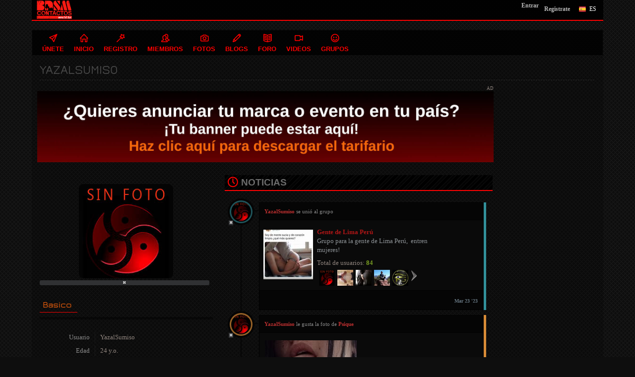

--- FILE ---
content_type: text/html; charset=UTF-8
request_url: https://fet.fun/user/YazalSumiso
body_size: 12148
content:


<!DOCTYPE html PUBLIC "-//W3C//DTD XHTML 1.0 Transitional//EN" "http://www.w3.org/TR/xhtml1/DTD/xhtml1-transitional.dtd">
<html xmlns="http://www.w3.org/1999/xhtml" lang="es-ES" dir="ltr">
<head>
<meta name="viewport" content="width=device-width, initial-scale=1, maximum-scale=1, user-scalable=0">
<title>BDSM Perú Contactos Bondage Spanking y Fetichistas - YazalSumiso</title>
<meta name="description" content="Conoce Fetichistas en Lima para practicar Bondage BDSM Spanking, Dominación y Sumisión en Perú - Swingers Trans, Gay.  CHAT BDSM con YazalSumiso Gr..." />
<meta name="keywords" content="bondage, dominación, sumisión, bdsm, mistresses, dominatrix, domina, spank, Bondage y Disciplina, Dominación y Sumisión, Sadismo y Masoquismo Amas, Amos, Sado &amp;amp; BDSM" />
<meta name="og:type" content="website" />
<meta name="og:site_name" content="Contactos BDSM - Libre Comunidad Bondage, Dominación, Fetiche, Spanking" />
<meta name="og:title" content="BDSM Perú Contactos Bondage Spanking y Fetichistas - YazalSumiso" />
<meta name="og:description" content="Conoce Fetichistas en Lima para practicar Bondage BDSM Spanking, Dominación y Sumisión en Perú - Swingers Trans, Gay.  CHAT BDSM con YazalSumiso Gr..." />
<meta name="og:image" content="https://fet.fun/ow_userfiles/plugins/base/meta_social_logo.jpg" />
<meta name="twitter:title" content="BDSM Perú Contactos Bondage Spanking y Fetichistas - YazalSumiso" />
<meta name="twitter:description" content="Conoce Fetichistas en Lima para practicar Bondage BDSM Spanking, Dominación y Sumisión en Perú - Swingers Trans, Gay.  CHAT BDSM con YazalSumiso Gr..." />
<meta name="twitter:image" content="https://fet.fun/ow_userfiles/plugins/base/meta_social_logo.jpg" />
<meta http-equiv="Content-type" content="text/html; charset=UTF-8" />
<meta http-equiv="Content-language" content="es-ES" />
<link rel="stylesheet" type="text/css" href="https://fet.fun/ow_static/plugins/base/css/ow.css?ZAz1QoHU" media="all" />
<link rel="stylesheet" type="text/css" href="https://fet.fun/ow_static/themes/extra/base.css?ZAz1QoHU" media="all" />
<link rel="stylesheet" type="text/css" href="https://fet.fun/ow_static/plugins/photo/css/photo_floatbox.css" media="all" />
<link rel="stylesheet" type="text/css" href="https://fet.fun/ow_userfiles/themes/extra59d4b664cae9a.css" media="all" />
<style media="all">

    #place_components .component {
        float: left;
    }

    .view_component div{
       overflow: hidden;
    }

 
    .ow_avatar_console .ow_avatar_label {
        bottom: 5px;
        right: 5px;
        -moz-border-radius: 3px;
        -webkit-border-radius: 3px;
    }
    #avatar_console_image {
        background-repeat: no-repeat;
        background-position: center center;
        position:relative;
        width: 100%;
    }
 


.ow_about_me_widget {
    padding: 5px 4px 10px;
    overflow: hidden;
}


 

.ow_box_toolbar span{
display:inline-block;
}

 
    .ow_newsfeed_line
    {
        display: block;
    }
 

    ul.ow_newsfeed {
        padding: 5px 0px 0px 5px;
    }

    .ow_newsfeed_avatar {
        height: 45px;
        width: 45px;
        margin-right: -45px;
        float: left;
    }

    .ow_newsfeed_avatar img {
        height: 45px;
        width: 45px;
    }

    .ow_newsfeed_body {
        margin-left: 45px;
        padding-left: 10px;
    }

    .ow_newsfeed .ow_newsfeed_item {
       list-style-image: none;
        position: relative;
    }

    .ow_newsfeed_toolbar {
        float: none;
    }

    .ow_newsfeed .ow_comments_list {
        margin-bottom: 0px;
    }

    .ow_newsfeed_remove {
        position: absolute;
        top: 5px;
        right: 0px;
        display: none;
    }

    .ow_newsfeed_body:hover .ow_newsfeed_remove {
        display: block;
    }

    .ow_newsfeed_delimiter {
        border-bottom-width: 1px;
        height: 1px;
        margin-bottom: 7px;
    }

    .ow_newsfeed_doublesided_stdmargin {
        margin: 14px 0px;
    }

    .ow_newsfeed_likes {
        margin-bottom: 3px;
    }

    .ow_newsfeed_tooltip .tail {
        padding-left: 25px;
    }

    .ow_newsfeed_placeholder {
        height: 30px;
        background-position: center 5px;
    }

    .ow_newsfeed_view_more_c {
        text-align: center;
    }

    .ow_newsfeed_string {
    	max-width: 600px;
    }

    .ow_newsfeed_item_content {
        min-width: 50px;
    }

    .ow_newsfeed_item_picture + .ow_newsfeed_item_content {
        float: left;
        width: 69%;
        max-width: 440px;
    }

    .ow_newsfeed_features {
        max-width: 450px;
        overflow: hidden;
        min-height: 62px;
    }

    .ow_newsfeed_feedback_counter {
        padding: 2px 5px;
    }

    .ow_newsfeed_activity_content {
        border-top-style: dashed;
        border-top-width: 1px;
        padding-top: 3px;
    }

    .ow_newsfeed_comments .ow_add_comments_form
    {
        margin-bottom: 0px;
    }
 .video_feed_loading > iframe {width: 100%;} 

html div.ow_console_list_wrapper
{
    min-height: 0px;
    max-height: 257px;
}

 
.ow_ads_label{
    font-size: 9px;
    line-height:9px;
}
</style><link rel="shortcut icon" type="image/x-icon" href="https://fet.fun/ow_userfiles/plugins/base/favicon.ico" />
<script type="12badd2b4ecb23ec76e70f98-text/javascript" src="https://fet.fun/ow_static/plugins/base/js/jquery.min.js"></script>
<script type="12badd2b4ecb23ec76e70f98-text/javascript" src="https://fet.fun/ow_static/plugins/base/js/jquery-migrate.min.js"></script>
<script type="12badd2b4ecb23ec76e70f98-text/javascript">
  (function(i,s,o,g,r,a,m){i['GoogleAnalyticsObject']=r;i[r]=i[r]||function(){
  (i[r].q=i[r].q||[]).push(arguments)},i[r].l=1*new Date();a=s.createElement(o),
  m=s.getElementsByTagName(o)[0];a.async=1;a.src=g;m.parentNode.insertBefore(a,m)
  })(window,document,'script','https://www.google-analytics.com/analytics.js','ga');

  ga('create', 'UA-60336560-1', 'auto');
  ga('send', 'pageview');

</script>
<meta name="google-site-verification" content="zzTxjJRGMqGxG4VcX38GwJsGMbvhb9c-xlXP3HGKsVY" />

<meta name="6a97888e-site-verification" content="2a189f984ab3096ba774b57d2536afd1">
</head>
<!--[if IE 8]><body class="ow ie8 extra base_profile_page"><![endif]-->
<!--[if !IE 8]><!--><body class="ow extra base_profile_page"><!--<![endif]-->
<div class="ow_page_wrap">
	<div class="ow_menu_fullpage">
		<div class="ow_menu_fullpage_wrap"><ul class="ow_main_menu clearfix">
<li class="indexlogin_sign_in"><a href="https://fet.fun/sign-in"><span>Únete</span></a></li><li class="base_main_menu_index"><a href="https://fet.fun/index"><span>Inicio</span></a></li><li class="base_base_join_menu_item"><a href="https://fet.fun/join"><span>Registro</span></a></li><li class="base_users_main_menu_item"><a href="https://fet.fun/users"><span>Miembros</span></a></li><li class="photo_photo"><a href="https://fet.fun/photo/viewlist/latest"><span>Fotos</span></a></li><li class="blogs_main_menu_item"><a href="https://fet.fun/blogs"><span>Blogs</span></a></li><li class="forum_forum"><a href="https://fet.fun/forum"><span>Foro</span></a></li><li class="video_video"><a href="https://fet.fun/video"><span>Videos</span></a></li><li class="groups_main_menu_list"><a href="https://fet.fun/groups"><span>Grupos</span></a></li></ul></div>
	</div>

	<div class="ow_site_panel clearfix">
	<div class="ow_logo_wrap">
     
              <a href="https://fet.fun/" class="ow_logo_img"></a></div>
			<div class="ow_nav_btn"></div>
			<div class="ow_console_right">
				

<div class="ow_console clearfix">
    <div class="ow_console_body clearfix">
        <div class="ow_console_items_wrap">
                            <div id="console_item_697eb3e83417e" class="ow_console_item " >
    <div style="display:none"><div id="base_cmp_floatbox_ajax_signin"><div class="ow_sign_in_wrap">
<h2>Contactos BDSM - Libre Comunidad Bondage, Dominación, Fetiche, Spanking</h2>
<form id="form_482xumo5" method="post" action="https://fet.fun/base/user/ajax-sign-in/" name="sign-in">
<input name="form_name" id="input_4ron39eh" type="hidden" value="sign-in" />
<input name="csrf_token" id="input_ixaqy5oz" type="hidden" value="MTc2OTkxMTI3MlVzaWwxRDNKeW1BbEVwMkdPQjJ4T2xlU2VqNGtpcDN3" />

     <div class="clearfix">
        <div class="ow_sign_in">
            <div class="ow_box_cap">
	<div class="ow_box_cap_right">
		<div class="ow_box_cap_body">
			<h3 class="ow_ic_file">Por favor identificate</h3>
		</div>
	</div>
</div>
<div class="ow_box ow_break_word">


                <div class="ow_user_name">
                    <input name="identity" id="input_3qirej4j" type="text" placeholder="Usuario/Email" />
                </div>
                <div class="ow_password">
                    <input name="password" id="input_1g3were9" type="password" placeholder="Contraseña" />
                </div>
                <div class="ow_form_options clearfix">
                    <div class="ow_right">
                        
<span class="ow_button"><span class=" ow_positive"><input type="submit"  value="Entrar" id="input_3dani63w" class="ow_positive"name="submit"   /></span></span>
                    </div>
                    <p class="ow_remember_me"><input name="remember" id="input_1zige92n" type="checkbox" checked="checked" /><label for="input_1zige92n">Recuerdame</label></p>
                    <p class="ow_forgot_pass"><a href="https://fet.fun/forgot-password">Olvide la Contraseña</a></p>
                </div>
            
	<div class="ow_box_bottom_left"></div>
	<div class="ow_box_bottom_right"></div>
	<div class="ow_box_bottom_body"></div>
	<div class="ow_box_bottom_shadow"></div>
</div>
            <div class="ow_connect_buttons">
                
            </div>
        </div>
        <div class="ow_sign_up">
            <p>Registrate en nuestra comunidad es gratis</p>
            <hr>
            <p> <a href="https://fet.fun/join">Únete</a></p>
        </div>
     </div>

</form>
</div></div></div><span class="ow_signin_label">Entrar</span>
    </div>
                            <div id="console_item_697eb3e834241" class="ow_console_item ow_console_button" >
    <a href="https://fet.fun/join" class="ow_console_item_link" onclick="if (!window.__cfRLUnblockHandlers) return false; " data-cf-modified-12badd2b4ecb23ec76e70f98-="">Registrate</a>
    </div>
                            <div id="console_item_697eb3e834323" class="ow_console_item ow_console_dropdown ow_console_dropdown_hover" >
    <div class="ow_console_lang_item">
    <span class="ow_console_lang_es">es</span>
</div>

            <div id="console_item_697eb3e834323_content" class="OW_ConsoleItemContent" style="display: none;">

            
<div class="ow_tooltip  console_tooltip ow_tooltip_top_right">
    <div class="ow_tooltip_tail">
        <span></span>
    </div>
    <div class="ow_tooltip_body">
        
                <ul class="ow_console_lang">
            <li class="ow_console_lang_item" onclick="if (!window.__cfRLUnblockHandlers) return false; location.href='https://fet.fun/user/YazalSumiso?language_id=2';" data-cf-modified-12badd2b4ecb23ec76e70f98-=""><span class="ow_console_lang_es">es</span></li>
            <li class="ow_console_lang_item" onclick="if (!window.__cfRLUnblockHandlers) return false; location.href='https://fet.fun/user/YazalSumiso?language_id=1';" data-cf-modified-12badd2b4ecb23ec76e70f98-=""><span class="ow_console_lang_en">en</span></li>
    </ul>
            
    </div>
</div>

        </div>
    </div>
                    </div>
    </div>
</div>
			</div>
			<div ></div>
	</div>


	<div class="ow_page_padding">
		<div class="ow_page_container">
			<div class="ow_canvas">
				<div class="ow_page ow_bg_color clearfix">
					<div class="ow_header">
         <ul class="cb-slideshow">
            <li><span>Image 01</span><div><h3>¡Descubre sensaciones completamente diferentes!</h3></div></li>
            <li><span>Image 02</span><div><h3>¡Atrévete a cumplir tus fantasías más perversas!</h3></div></li>
            <li><span>Image 03</span><div><h3>¡Encuentra a un amante que logre complacer tus deseos!</h3></div></li>
            <li><span>Image 04</span><div><h3>¡Conoce los fetiches más secretos de las personas!</h3></div></li>
            <li><span>Image 05</span><div><h3>¡Entra a un mundo lleno de erotismo y sensualidad!</h3></div></li>
            <li><span>Image 06</span><div><h3>¡El camino al placer sólo depende de ti!</h3></div></li>
        </ul>
	</div>
				<div class="ow_menu_wrap"><div class="ow_responsive_menu ow_left" id="rm-697eb3e835249">
    <ul class="ow_main_menu clearfix" data-el="list"><li class="indexlogin_sign_in" data-el="item"> <a href="https://fet.fun/sign-in"> <span>Únete</span> </a> </li><li class="base_main_menu_index" data-el="item"> <a href="https://fet.fun/index"> <span>Inicio</span> </a> </li><li class="base_base_join_menu_item" data-el="item"> <a href="https://fet.fun/join"> <span>Registro</span> </a> </li><li class="base_users_main_menu_item" data-el="item"> <a href="https://fet.fun/users"> <span>Miembros</span> </a> </li><li class="photo_photo" data-el="item"> <a href="https://fet.fun/photo/viewlist/latest"> <span>Fotos</span> </a> </li><li class="blogs_main_menu_item" data-el="item"> <a href="https://fet.fun/blogs"> <span>Blogs</span> </a> </li><li class="forum_forum" data-el="item"> <a href="https://fet.fun/forum"> <span>Foro</span> </a> </li><li class="video_video" data-el="item"> <a href="https://fet.fun/video"> <span>Videos</span> </a> </li><li class="groups_main_menu_list" data-el="item"> <a href="https://fet.fun/groups"> <span>Grupos</span> </a> </li></ul>
    <div class="ow_menu_more_wrap ow_cursor_pointer">
        <div class="ow_menu_more">
            <div class="ow_menu_more_cont">
                <ul class="ow_menu_more_list" data-el="more-list">

                </ul>
            </div>
        </div>
    </div>
</div>
</div>
					<h1 class="ow_stdmargin ow_ic_user">YazalSumiso</h1>
	<div class="ow_content_wrap">
				<div class="ow_content">
					
<div class="ow_automargin ow_std_margin ow_txtright">
    <span class="ow_ads_label">AD</span>
    <div class="ow_txtcenter"><div class="ow_ads_cont"><a href="https://fet.fun/mexico/Oferta-Publicitaria-Fet.Fun.pdf" target="_blank">
  <img src="https://fet.fun/mexico/publicidad-anuncios-bdsm-1920.jpg" alt="Publicidad BDSM" style="display:block; width:100%; margin:auto; border:0;">
</a></div></div>
</div>

						
	






<div class="ow_stdmargin" id="place_sections">

    <div class="clearfix">

        <div class="place_section top_section">

            
        </div>

        <div class="clearfix" style="overflow: hidden;">

            <div class="ow_left place_section left_section ow_narrow">

                                                            <div class="ow_dnd_widget profile-BASE_CMP_UserAvatarWidget">

    <div class="ow_box_empty ow_stdmargin clearfix profile-BASE_CMP_UserAvatarWidget ow_no_cap ow_break_word">


        



<div class="ow_avatar_console ow_center" id="avatar-console">
    <div id="avatar_console_image" style="height: 190px; background-image: url(https://fet.fun/ow_userfiles/plugins/base/avatars/default_avatar_big_5afa8dece5e59.jpg);">
        
        <div class="ow_avatar_pending_approval" style="display:none;position: absolute; top: 0; right: 0; left: 0; bottom: 0; background-color: rgba(0,0,0,0.6); color: #fff; padding: 8px;"></div>

                
                
        <span class="ow_avatar_label " style="background-color: rgb(48, 49, 51)">H</span>    </div>
    <div class="user_online_wrap"></div>
</div>
    
</div>
    
</div>
                                            <div class="ow_dnd_widget profile-BASE_CMP_UserViewWidget">

    <div class="ow_box_empty ow_stdmargin clearfix profile-BASE_CMP_UserViewWidget ow_no_cap ow_break_word">


        
<div style="position:relative;">
    <div class="user_profile_data">

    <div class="user_view_menu">
        <div class="ow_content_menu_wrap">
<ul class="ow_content_menu clearfix">
 	    <li class="menu_f90cde5913235d172603cc4e7b9726e3  active"><a href="javascript://"><span>Basico</span></a></li>
	</ul>
</div>
    </div>

        

            
<table class="ow_table_3 ow_nomargin section_f90cde5913235d172603cc4e7b9726e3 data_table" >

                        <tr class="ow_tr_first ">
                <td class="ow_label" style="width: 20%">Usuario</td>
                <td class="ow_value"><span class="">YazalSumiso</span></td>
            </tr>
                                <tr class=" ">
                <td class="ow_label" style="width: 20%">Edad</td>
                <td class="ow_value"><span class="">24 y.o.</span></td>
            </tr>
                                <tr class=" ">
                <td class="ow_label" style="width: 20%">País</td>
                <td class="ow_value"><span class="">Perú</span></td>
            </tr>
                                <tr class=" ">
                <td class="ow_label" style="width: 20%">Ciudad</td>
                <td class="ow_value"><span class="">Lima</span></td>
            </tr>
                                <tr class=" ">
                <td class="ow_label" style="width: 20%">Sexo</td>
                <td class="ow_value"><span class="">Hombre</span></td>
            </tr>
                                <tr class=" ">
                <td class="ow_label" style="width: 20%">Rol</td>
                <td class="ow_value"><span class="">Sumiso/a, Masoquista, Curiosa/o</span></td>
            </tr>
                                <tr class=" ">
                <td class="ow_label" style="width: 20%">Buscando</td>
                <td class="ow_value"><span class="">Mujer, Pareja, Trans</span></td>
            </tr>
                                <tr class=" ">
                <td class="ow_label" style="width: 20%">Altura</td>
                <td class="ow_value"><span class="">170-175</span></td>
            </tr>
                                <tr class=" ">
                <td class="ow_label" style="width: 20%">Peso</td>
                <td class="ow_value"><span class="">95-100</span></td>
            </tr>
                                <tr class=" ow_tr_last">
                <td class="ow_label" style="width: 20%">Preferencias</td>
                <td class="ow_value"><span class="">Bondage, Spanking, Sex, Pissing, Fetisch</span></td>
            </tr>
            </table>



        </div>
    

</div>


    
</div>
    
</div>
                                            <div class="ow_dnd_widget profile-BASE_CMP_AboutMeWidget">

    <div class="ow_box_empty ow_stdmargin clearfix profile-BASE_CMP_AboutMeWidget ow_no_cap ow_break_word">


        


<div class="ow_highbox ow_about_me_widget">
                Buenas a todos. En realidad tengo 18 años, pero eso no es lo importante. Estoy en busca de una ama que me pueda enseñar a ser un buen sumiso. No importa si es online o presencial, quiero aprender más ya que soy nuevo en esto :3
    
</div>
    
</div>
    
</div>
                                            
                                            <div class="ow_dnd_widget admin-54f5056433bf3">

    <div class="ow_box_cap ow_dnd_configurable_component clearfix">
	<div class="ow_box_cap_right">
		<div class="ow_box_cap_body">
			<h3 class="ow_ic_link">Link</h3>
		</div>
	</div>
</div>
<div class="ow_box ow_stdmargin clearfix admin-54f5056433bf3 ow_break_word">


        <div class="ow_custom_html_widget">
			<span style="font-size: 20px;"><li><a href="https://fet.fun/my-profile">Mi perfil</a></li>
<br />
<li><a href="https://fet.fun/profile/edit">Editar mi
perfil</a>
</li>
<br />
<li><a href="https://fet.fun/friends">Mis Amigos</a></li>
<br />
<li><a href="https://fet.fun/photo/viewlist/latest">Fotos</a></li>
</span>
	</div>
    
	<div class="ow_box_bottom_left"></div>
	<div class="ow_box_bottom_right"></div>
	<div class="ow_box_bottom_body"></div>
	<div class="ow_box_bottom_shadow"></div>
</div>
    
</div>
                                            
                                            
                                            
                                            <div class="ow_dnd_widget profile-GROUPS_CMP_UserGroupsWidget">

    <div class="ow_box_cap ow_dnd_configurable_component clearfix">
	<div class="ow_box_cap_right">
		<div class="ow_box_cap_body">
			<h3 class="ow_ic_comment">Grupos</h3>
		</div>
	</div>
</div>
<div class="ow_box ow_stdmargin clearfix profile-GROUPS_CMP_UserGroupsWidget ow_break_word">


        <div class="ow_lp_avatars">
                    <a href="https://fet.fun/groups/243" class="ow_lp_wrapper" title="Gente de Lima Perú ">
                <img src="https://fet.fun/ow_userfiles/plugins/groups/group-243-5d0419242f517.jpg" width="45" alt="Gente de Lima Perú " />
            </a>
        </div>

    
    <div class="ow_box_toolbar_cont clearfix">
	
<ul class="ow_box_toolbar ow_remark ow_bl">
        
    <li >
                <a href="https://fet.fun/users/YazalSumiso/groups">Ver Todos</a>
            </li>
    </ul>



    </div>
	<div class="ow_box_bottom_left"></div>
	<div class="ow_box_bottom_right"></div>
	<div class="ow_box_bottom_body"></div>
	<div class="ow_box_bottom_shadow"></div>
</div>
    
</div>
                                            
                                            
                                    
            </div>

            <div class="ow_right place_section right_section ow_wide" >

                                                            
                                            <div class="ow_dnd_widget profile-NEWSFEED_CMP_UserFeedWidget">

    <div class="ow_box_cap_empty ow_dnd_configurable_component clearfix">
	<div class="ow_box_cap_right">
		<div class="ow_box_cap_body">
			<h3 class="ow_ic_clock">Noticias</h3>
		</div>
	</div>
</div>
<div class="ow_box_empty ow_stdmargin clearfix profile-NEWSFEED_CMP_UserFeedWidget ow_break_word">


        
<div id="feed1">
        
    <ul class="ow_newsfeed ow_smallmargin">
        <li style="display: none;" class="ow_newsfeed_item ow_nocontent newsfeed_nocontent">No hay noticias</li>

    

<li id="action-feed1-24079" class="ow_newsfeed_item  "  data-entity-type="group" data-activity-type="groups-join">
	<div class="clearfix">
            
	    	        <div class="ow_newsfeed_avatar">
                    
                    
<div class="ow_avatar">
<a href="https://fet.fun/user/YazalSumiso"><img  alt="YazalSumiso" title="YazalSumiso"  src="https://fet.fun/ow_userfiles/plugins/base/avatars/default_avatar_5afa8dece50f1.jpg" /></a>
<span class="ow_avatar_label" style="background-color: rgb(48, 49, 51)">H</span></div>
	        </div>
	    
	    <div class="ow_newsfeed_body">
	        <div class="ow_newsfeed_context_menu_wrap">
                    <div class="ow_newsfeed_context_menu">
                       
                    </div>
                                            <div class="ow_newsfeed_string ow_small ow_smallmargin">
                           <a href="https://fet.fun/user/YazalSumiso"><b>YazalSumiso</b></a>
                                                      se unió al grupo
                        </div>
                    
                                            <div class="ow_newsfeed_content ow_smallmargin">
<div class="ow_newsfeed_oembed_atch clearfix">
    <div class="ow_newsfeed_item_picture">
    <a href="https://fet.fun/groups/243"><img src="https://fet.fun/ow_userfiles/plugins/groups/group-243-5d0419242f517.jpg" alt="Gente de Lima Perú " /></a>
    </div>
    <div class="ow_newsfeed_item_content">
        <a class="ow_newsfeed_item_title" href="https://fet.fun/groups/243">Gente de Lima Perú </a>
        <div class="ow_remark ow_smallmargin">Grupo para la gente de Lima Perú,&nbsp; entren mujeres!</div>

                    <div class="owm_newsfeed_ulist">
                <div class="owm_newsfeed_item_padding owm_newsfeed_item_box clearfix">
                    <div class="owm_newsfeed_ulist_count" style="display:inline-block">
                        Total de usuarios: <span class="ow_txt_value">84</span>
                    </div>
                    <div class="ow_lp_avatars ow_mini_avatar">
            
<div class="ow_avatar">
<a href="https://fet.fun/user/YazalSumiso"><img  alt="YazalSumiso" title="YazalSumiso"  src="https://fet.fun/ow_userfiles/plugins/base/avatars/default_avatar_5afa8dece50f1.jpg" /></a>
</div>
<div class="ow_avatar">
<a href="https://fet.fun/user/roave666"><img  alt="roave666" title="roave666"  src="https://fet.fun/ow_userfiles/plugins/base/avatars/avatar_4855_1520975136.jpg" /></a>
</div>
<div class="ow_avatar">
<a href="https://fet.fun/user/nShingo"><img  alt="nShingo" title="nShingo"  src="https://fet.fun/ow_userfiles/plugins/base/avatars/avatar_5194_1523839692.jpg" /></a>
</div>
<div class="ow_avatar">
<a href="https://fet.fun/user/Diorr"><img  alt="Diorr" title="Diorr"  src="https://fet.fun/ow_userfiles/plugins/base/avatars/avatar_5600_1631553519.jpg" /></a>
</div>
<div class="ow_avatar">
<a href="https://fet.fun/user/adiestrador_de_sumisas"><img  alt="adiestrador_de_sumisas" title="adiestrador_de_sumisas"  src="https://fet.fun/ow_userfiles/plugins/base/avatars/avatar_5858_1740095901.jpg" /></a>
</div><a href="https://fet.fun/groups/243/users" title="Ver más" class="avatar_list_more_icon"></a>        
</div>
                </div>
            </div>
            </div>
</div></div>
                                    </div>

            
            <div class="ow_newsfeed_btns ow_small ow_remark clearfix">

                <a href="https://fet.fun/newsfeed/24079?ft=user&fi=30241" class="ow_nowrap create_time ow_newsfeed_date ow_small">Mar 23 '23</a>

                <div class="ow_newsfeed_left">
                    <span class="ow_newsfeed_control">
                        
                        
                                            </span>

                </div>
            </div>

            
	    </div>
            
            
	</div>

                    <div  class="newsfeed-item-delim ow_border ow_newsfeed_delimiter ow_newsfeed_doublesided_stdmargin"></div>
        </li>
    

<li id="action-feed1-63995" class="ow_newsfeed_item  "  data-entity-type="photo_comments" data-activity-type="like">
	<div class="clearfix">
            
	    	        <div class="ow_newsfeed_avatar">
                    
                    
<div class="ow_avatar">
<a href="https://fet.fun/user/YazalSumiso"><img  alt="YazalSumiso" title="YazalSumiso"  src="https://fet.fun/ow_userfiles/plugins/base/avatars/default_avatar_5afa8dece50f1.jpg" /></a>
<span class="ow_avatar_label" style="background-color: rgb(48, 49, 51)">H</span></div>
	        </div>
	    
	    <div class="ow_newsfeed_body">
	        <div class="ow_newsfeed_context_menu_wrap">
                    <div class="ow_newsfeed_context_menu">
                       
                    </div>
                                            <div class="ow_newsfeed_string ow_small ow_smallmargin">
                           <a href="https://fet.fun/user/YazalSumiso"><b>YazalSumiso</b></a>
                                                      le gusta la foto de <a href="https://fet.fun/user/Psique">Psique</a>
                        </div>
                    
                                            <div class="ow_newsfeed_content ow_smallmargin">
<div class="ow_newsfeed_large_image clearfix">
    <div class="ow_newsfeed_item_picture">
        <a href="https://fet.fun/photo/view/25895">
            <img alt="" src="https://fet.fun/ow_userfiles/plugins/photo/photo_preview_25895_63e13daf58ce5.jpg"></a>
    </div>
</div></div>
                                    </div>

            
            <div class="ow_newsfeed_btns ow_small ow_remark clearfix">

                <a href="https://fet.fun/newsfeed/63995?ft=user&fi=30241" class="ow_nowrap create_time ow_newsfeed_date ow_small">Feb  9 '23</a>

                <div class="ow_newsfeed_left">
                    <span class="ow_newsfeed_control">
                                                <span class="ow_newsfeed_btn_wrap ">
                            <span class="ow_miniic_control ow_cursor_pointer newsfeed_comment_btn_cont ">
                                <span class="ow_miniic_comment newsfeed_comment_btn "></span>
                            </span><span class="newsfeed_counter_comments">0</span>
                        </span>
                        
                        
                                                <span class="ow_newsfeed_btn_wrap ">
                            <span class="ow_miniic_control ow_cursor_pointer newsfeed_like_btn_cont ">
                                <span data-error="You need to sign in to like this." class="ow_miniic_like newsfeed_like_btn "></span>
                            </span><span class="newsfeed_counter_likes">22</span>
                        </span>

                        <div class="ow_newsfeed_string">
                            <div class="newsfeed_likes_string" >
                                <a href="javascript: OW.showUsers([53,658,1566,2460,5194,5675,10718,21870,24106,24317,27237,28621,29395,30194,30241,30309,30804,32542,37617,38129,42076,43205])">22 usuarios </a> les gusta esto.
                            </div>
                        </div>
                                            </span>

                </div>
            </div>

                            <div style="display: none" class="newsfeed-comments-cont ow_newsfeed_features">
                    
<div class="ow_tooltip  ow_newsfeed_tooltip ow_add_comments_form ow_small">
    <div class="ow_tooltip_tail">
        <span></span>
    </div>
    <div class="ow_tooltip_body">
        
                                                    <div class="ow_newsfeed_comments">
                                <div id="comments-photo_comments258951223" class="ow_comments_mipc ow_comments_no_form">
               <div class="comments_list_cont">
	   <div id="comments-list-photo_comments258951223">
    <div class="ow_comments_list">
                                    </div>
    </div>

   </div>
            <div class="ow_smallmargin ow_center ow_comments_msg">Necesitas identificarte para poder comentar</div>
         
   </div>
                            </div>
                                            
    </div>
</div>
                </div>
            
	    </div>
            
            
	</div>

                    <div style="display: none" class="newsfeed-item-delim ow_border ow_newsfeed_delimiter ow_newsfeed_doublesided_stdmargin"></div>
        </li>

    </ul>
    
    </div>


    
</div>
    
</div>
                                    
            </div>

         </div>

        <div class="place_section bottom_section">

            
        </div>

    </div>

</div>



					
				</div>
				<div class="ow_sidebar">
					

    
    
    
    
    
    

				</div>
				</div>
			</div>
		</div>
	</div>
</div>

<div class="ow_footer">

	<div class="ow_canvas">
		<div class="ow_page clearfix">
			<div class="ow_footer_menu">
	<a href="https://fet.fun/contact">Contacto</a> | 	<a href="https://fet.fun/terms-of-use">Términos de uso</a> | 	<a href="https://fet.fun/privacy-policy">Privacidad</a> | 	<a href="https://fet.fun/argentina">BDSM Argentina</a> | 	<a href="https://fet.fun/chile">BDSM Chile</a> | 	<a href="https://fet.fun/uruguay">BDSM Uruguay</a> | 	<a href="https://fet.fun/paraguay">BDSM Paraguay</a> | 	<a href="https://fet.fun/bolivia">BDSM Bolivia</a> | 	<a href="https://fet.fun/peru">BDSM Perú</a> | 	<a href="https://fet.fun/ecuador">BDSM Ecuador</a> | 	<a href="https://fet.fun/venezuela">BDSM Venezuela</a> | 	<a href="https://fet.fun/panama">BDSM Panamá</a> | 	<a href="https://fet.fun/colombia">BDSM Colombia</a> | 	<a href="https://fet.fun/costarica">BDSM Costa Rica</a> | 	<a href="https://fet.fun/nicaragua">BDSM Nicaragua</a> | 	<a href="https://fet.fun/salvador">BDSM El Salvador</a> | 	<a href="https://fet.fun/honduras">BDSM Honduras</a> | 	<a href="https://fet.fun/guatemala">BDSM Guatemala</a> | 	<a href="https://fet.fun/belize">BDSM Belize</a> | 	<a href="https://fet.fun/mexico">BDSM México</a> | 	<a href="https://fet.fun/chat/" target="_blank">Chat BDSM</a> | 	<a href="https://fet.fun/espana">BDSM España</a></div>
			<div class="ow_copyright ow_stdmargin">© Copyright Fet.Fun</div>
            <div class="ow_center"><a href="https://developers.oxwall.com/" target="_blank" title="Powered by Oxwall Community Software"><img src="https://fet.fun/ow_static/themes/extra/images/powered-by-oxwall.png" alt="Oxwall Community Software" /></a></div>
		</div>
	</div>
		</div> 
	</div> 
</div>    

<div style="display: none" id="floatbox_prototype">

    
    <div class="default">
        <div class="floatbox_canvas floatbox_default">
            <div class="floatbox_preloader_container">
                <div class="floatbox_preloader ow_floatbox_preloader"></div>
            </div>

            <div class="floatbox_container">
				<div class="ow_bg_color">
					<div class="floatbox_header">
						<div class="clearfix floatbox_cap">
							<h3 class="floatbox_title"></h3>
							<div class="ow_box_cap_icons clearfix">
								<a title="close" class="ow_ic_delete close" href="javascript://"></a>
							</div>
					   </div>
					</div>
					<div class="floatbox_body"></div>
					<div class="floatbox_bottom"></div>
				</div>
            </div>
        </div>
    </div>

    
    <div class="empty">
        <div class="floatbox_canvas floatbox_empty">
            <div class="floatbox_preloader_container">
                <div class="floatbox_preloader ow_floatbox_preloader"></div>
            </div>

            <div class="floatbox_container">
				<div class="ow_bg_color">
					<div class="floatbox_header">
						<div class="ow_box_cap_icons clearfix">
							<a title="close" class="ow_ic_delete close" href="javascript://"></a>
						</div>
					</div>
					<div class="floatbox_body"></div>
					<div class="floatbox_bottom"></div>
				</div>
            </div>
        </div>
    </div>

</div>
<script type="12badd2b4ecb23ec76e70f98-text/javascript">
	$(window).scroll(function() {
	var $menuwrappos = $('.ow_menu_wrap').offset().top;
    if ($(this).scrollTop() > $menuwrappos) { 
        $('.ow_page_wrap').addClass('ow_hidden_menu');
    }
    else {
    	$('.ow_page_wrap').removeClass('ow_hidden_menu');
    }
	});
	$('.ow_nav_btn').click(function() {
    	if ($('body').hasClass('ow_menu_active')) {
    		$('body').removeClass('ow_menu_active');
    	}
    	else {
    		$('body').addClass('ow_menu_active');
    	}
    })
    $('.ow_menu_fullpage_wrap a').click(function() {
    	$('body').removeClass('ow_menu_active');
    })
</script>

<script type="12badd2b4ecb23ec76e70f98-text/javascript">

var  mn = $(".ow_menu_wrap");
    mns = "main-nav-scrolled";
    hdr = $('.cb-slideshow').height();

$(window).scroll(function() {
  if( $(this).scrollTop() > hdr ) {
    mn.addClass(mns);
  } else {
    mn.removeClass(mns);
  }
});

</script>

<script type="12badd2b4ecb23ec76e70f98-text/javascript">
(function($) {



  $.fn.visible = function(partial) {
    
      var $t            = $(this),
          $w            = $(window),
          viewTop       = $w.scrollTop(),
          viewBottom    = viewTop + $w.height(),
          _top          = $t.offset().top,
          _bottom       = _top + $t.height(),
          compareTop    = partial === true ? _bottom : _top,
          compareBottom = partial === true ? _top : _bottom;
    
    return ((compareBottom <= viewBottom) && (compareTop >= viewTop));

  };
    
})(jQuery);

</script>



<script type="12badd2b4ecb23ec76e70f98-text/javascript">

$(window).scroll(function(event) {
  
  $(".ow_newsfeed_avatar").each(function(i, el) {
    var el = $(el);
    if (el.visible(false)) {
      el.addClass("bounce-in"); 
    } 
  });
  
});
</script>

<script type="12badd2b4ecb23ec76e70f98-text/javascript">

$(window).scroll(function(event) {
  
  $(".ow_canvas .ow_newsfeed_body").each(function(i, el) {
    var el = $(el);
    if (el.visible(false)) {
      el.addClass("bounce-in"); 
    } 
  });
  
});
</script>
<script type="12badd2b4ecb23ec76e70f98-text/javascript">
var win = $(window);
var allMods = $(".ow_canvas .ow_newsfeed_body, .ow_newsfeed_avatar");

// Already visible modules
allMods.each(function(i, el) {
  var el = $(el);
  if (el.visible(true)) {
    el.addClass("already-visible"); 
  } 
});

win.scroll(function(event) {
  
  allMods.each(function(i, el) {
    var el = $(el);
    if (el.visible(true)) {
      el.addClass("bounce-in"); 
    } 
  });
  
});

</script>


<div class="ow_hidden">
    <div id="ow-photo-view" class="ow_photoview_wrap clearfix ow_bg_color">
                    <div class="ow_photoview_stage_wrap">
                <img alt="" src="[data-uri]%3D" class="ow_photo_img ow_photo_view" />
                <div class="ow_photoview_bottom_menu_wrap">
                    <div class="ow_photoview_bottom_menu clearfix">
                        <span class="ow_photo_album_icon"></span>
                        <a  href="javascript://" class="ow_photoview_albumlink">
                            '': 
                        </a>
                        <div class="ow_photoview_fullscreen_toolbar_wrap">
                            <div class="ow_photoview_play_btn" title="Play/Pause"></div>
                            <div class="ow_photoview_slide_settings" style="float: none">
                                <div class="ow_photoview_slide_settings_btn" title="Configuracion"></div>
                                <div class="ow_photoview_slide_settings_controls clearfix">
                                    <div class="ow_photoview_slide_time" title="3"></div>
                                    <div class="ow_photoview_slide_settings_effects">
                                        <div class="ow_photoview_slide_settings_effect ow_small active" effect="fade" title="Efectos">fade</div>
                                        <div class="ow_photoview_slide_settings_effect ow_small" effect="slide" title="Efectos">slide</div>
                                    </div>
                                </div>
                            </div>
                        </div>
                        <a href="javascript://" class="ow_photoview_info_btn open ow_right"></a>
                        <a href="javascript://" class="ow_photoview_fullscreen ow_right"></a>
                    </div>
                </div>
                <div class="ow_photo_context_action" style="display: none"></div>
                <a class="ow_photoview_arrow_left" href="javascript://"><i></i></a>
                <a class="ow_photoview_arrow_right" href="javascript://"><i></i></a>
                <img alt="" src="[data-uri]%3D" style="display: none" class="ow_photo_img slide" />
            </div>
            <div class="ow_photoview_info_wrap">
                <div class="ow_photoview_info">
                    <div class="ow_photo_scroll_cont">
                        <div class="ow_photoview_user ow_smallmargin clearfix">
                            <div class="ow_user_list_picture">
                                <div class="ow_avatar">
                                    <a href="javascript://"><img alt="" src="[data-uri]%3D" style="max-width: 100%; display: none"></a>
                                </div>
                            </div>
                            <div class="ow_user_list_data">
                                <a href="javascript://" class="ow_photo_avatar_url"></a>
                                <div class="ow_small ow_timestamp"></div>
                                <a href="javascript://" class="ow_small ow_photo_album_url">
                                    <span class="ow_photo_album_icon"></span>
                                    <span class="ow_photo_album_name"></span>
                                </a>
                            </div>
                        </div>
                        
                        
                        
                        <div class="ow_photoview_description ow_small">
                            <span id="photo-description"></span>
                        </div>
                        
                        
                        
                        <div class="ow_rates_wrap ow_small ow_hidden">
                            <span>Nota:</span>
                            <div class="ow_rates">
                                <div class="rates_cont clearfix">
                                    <a class="rate_item" href="javascript://">&nbsp;</a>
                                    <a class="rate_item" href="javascript://">&nbsp;</a>
                                    <a class="rate_item" href="javascript://">&nbsp;</a>
                                    <a class="rate_item" href="javascript://">&nbsp;</a>
                                    <a class="rate_item" href="javascript://">&nbsp;</a>
                                </div>
                                <div class="inactive_rate_list">
                                    <div style="width:0%;" class="active_rate_list"></div>
                                </div>
                            </div>
                            <span style="font-style: italic;" class="rate_title"></span>
                        </div>
                        <div class="ow_photo_share"></div>
                        
                        
                        
                        <div class="ow_feed_comments ow_small"></div>
                    </div>
                </div>
                <div class="ow_feed_comments_input_sticky"></div>
            </div>
            </div>
</div>
<script type="12badd2b4ecb23ec76e70f98-text/javascript">

                ;window.photoViewParams = Object.freeze({"ajaxResponder":"https:\/\/fet.fun\/photo\/photo\/ajax-responder\/","rateUserId":0,"layout":"floatbox","isClassic":false,"urlHome":"https:\/\/fet.fun\/","isDisabled":false,"isEnableFullscreen":true,"tagUrl":"https:\/\/fet.fun\/photo\/viewlist\/tagged\/-tag-"});
</script>
<script type="12badd2b4ecb23ec76e70f98-text/javascript" src="https://fet.fun/ow_static/plugins/base/js/ow.js?ZAz1QoHU"></script>
<script type="12badd2b4ecb23ec76e70f98-text/javascript" src="https://fet.fun/ow_static/plugins/base/js/user_view_widget.js"></script>
<script type="12badd2b4ecb23ec76e70f98-text/javascript" src="https://fet.fun/ow_static/plugins/newsfeed/js/newsfeed.js"></script>
<script type="12badd2b4ecb23ec76e70f98-text/javascript" src="https://fet.fun/ow_static/plugins/base/js/jquery-ui.min.js"></script>
<script type="12badd2b4ecb23ec76e70f98-text/javascript" src="https://fet.fun/ow_static/plugins/photo/js/utils.js"></script>
<script type="12badd2b4ecb23ec76e70f98-text/javascript" src="https://fet.fun/ow_static/plugins/photo/js/photo.js"></script>
<script type="12badd2b4ecb23ec76e70f98-text/javascript" src="https://fet.fun/ow_static/plugins/base/js/jquery.mousewheel.js"></script>
<script type="12badd2b4ecb23ec76e70f98-text/javascript" src="https://fet.fun/ow_static/plugins/base/js/jquery.jscrollpane.js"></script>
<script type="12badd2b4ecb23ec76e70f98-text/javascript" src="https://fet.fun/ow_static/plugins/base/js/console.js"></script>
<script type="12badd2b4ecb23ec76e70f98-text/javascript" src="https://fet.fun/ow_static/plugins/photo/js/slider.min.js"></script>
<script type="12badd2b4ecb23ec76e70f98-text/javascript">
(function() {OW.ajaxComponentLoaderRsp = "https:\/\/fet.fun\/base\/ajax-loader\/component\/";
OW.ajaxAttachmentLinkRsp = "https:\/\/fet.fun\/base\/attachment\/add-link\/";
OW.getPing().setRspUrl("https:\/\/fet.fun\/base\/ping\/index\/");
OW.Users = new OW_UsersApi({"rsp":"https:\/\/fet.fun\/base\/ajax-users-api\/rsp\/"});
})();
</script>
<script type="12badd2b4ecb23ec76e70f98-text/javascript">
$(function () {
(function(_scope) {OW.registerLanguageKey('base', 'avatar_has_been_approved', "");})({});
(function(_scope) {OW.registerLanguageKey('photo', 'tb_edit_photo', "Editar foto");})({});
(function(_scope) {OW.registerLanguageKey('photo', 'confirm_delete', "Estas seguro de querer borrar esta foto?");})({});
(function(_scope) {OW.registerLanguageKey('photo', 'mark_featured', "Marcar como Destacada");})({});
(function(_scope) {OW.registerLanguageKey('photo', 'remove_from_featured', "Remover de Destacados");})({});
(function(_scope) {OW.registerLanguageKey('photo', 'rating_total', "(Total {$count})");})({});
(function(_scope) {OW.registerLanguageKey('photo', 'rating_your', "(Total {$count}. Yours is {$score})");})({});
(function(_scope) {OW.registerLanguageKey('photo', 'of', "de");})({});
(function(_scope) {OW.registerLanguageKey('photo', 'album', "\u00c1lbum");})({});
(function(_scope) {OW.registerLanguageKey('base', 'rate_cmp_owner_cant_rate_error_message', "No puedes calificar tu propio contenido");})({});
(function(_scope) {OW.registerLanguageKey('base', 'rate_cmp_auth_error_message', "Los invitados no pueden calificar");})({});
(function(_scope) {OW.registerLanguageKey('photo', 'slideshow_interval', "");})({});
(function(_scope) {OW.registerLanguageKey('photo', 'pending_approval', "Pending Approval . .");})({});
(function(_scope) {OW.registerLanguageKey('base', 'ajax_floatbox_users_title', "Usuarios");})({});
(function(_scope) {OW.registerLanguageKey('base', 'flag_as', "Reporta este como ...");})({});
(function(_scope) {OW.registerLanguageKey('base', 'delete_user_confirmation_label', "Confirmar Borrar");})({});
(function(_scope) {OW.registerLanguageKey('base', 'authorization_limited_permissions', "Permisos limitados");})({});
(function(_scope) {OW.registerLanguageKey('base', 'avatar_change', "Cambiar Avatar");})({});
(function(_scope) {OW.registerLanguageKey('base', 'avatar_crop', "Recortar Avatar");})({});
(function(_scope) {OW.registerLanguageKey('admin', 'edit_language', "Editar lenguaje");})({});
(function(_scope) { var form = new OwForm({"id":"form_482xumo5","name":"sign-in","reset":false,"ajax":true,"ajaxDataType":"json","validateErrorMessage":"Por favor llena todo lo requerido"});window.owForms[form.name] = form;
			
var formElement = new OwFormElement("input_4ron39eh", "form_name");
form.addElement(formElement);

            var formElement = new OwFormElement("input_ixaqy5oz", "csrf_token");
            formElement.resetValue = function(){};
        
form.addElement(formElement);
var formElement = new OwTextField("input_3qirej4j", "identity");formElement.addValidator({
        	validate : function( value ){
                if(  $.isArray(value) ){ if(value.length == 0  ) throw "Requerido"; return;}
                else if( !value || $.trim(value).length == 0 ){ throw "Requerido"; }
        },
        	getErrorMessage : function(){ return "Requerido" }
        });
form.addElement(formElement);
var formElement = new OwTextField("input_1g3were9", "password");formElement.addValidator({
        	validate : function( value ){
                if(  $.isArray(value) ){ if(value.length == 0  ) throw "Requerido"; return;}
                else if( !value || $.trim(value).length == 0 ){ throw "Requerido"; }
        },
        	getErrorMessage : function(){ return "Requerido" }
        });
form.addElement(formElement);
var formElement = new OwCheckboxField("input_1zige92n", "remember");
form.addElement(formElement);


			if ( form.form ) 
			{
    			$(form.form).bind( 'submit', {form:form},
    					function(e){
    						return e.data.form.submitForm();
    					}
    			);
                        }
                        
                        OW.trigger('base.onFormReady.' + form.name, [], form);
                        OW.trigger('base.onFormReady', [form]);
		form.bind('success', function(data){if( data.result ){OW.info(data.message);setTimeout(function(){window.location.reload();}, 1000);}else{OW.error(data.message);}});})({});
(function(_scope) {
            window.ow_newsfeed_const.LIKE_RSP = "https:\/\/fet.fun\/newsfeed\/ajax\/like\/";
            window.ow_newsfeed_const.UNLIKE_RSP = "https:\/\/fet.fun\/newsfeed\/ajax\/unlike\/";
            window.ow_newsfeed_const.DELETE_RSP = "https:\/\/fet.fun\/newsfeed\/ajax\/remove\/";
            window.ow_newsfeed_const.LOAD_ITEM_RSP = "https:\/\/fet.fun\/newsfeed\/ajax\/load-item\/";
            window.ow_newsfeed_const.LOAD_ITEM_LIST_RSP = "https:\/\/fet.fun\/newsfeed\/ajax\/load-item-list\/";
            window.ow_newsfeed_const.REMOVE_ATTACHMENT = "https:\/\/fet.fun\/newsfeed\/ajax\/remove-attachment\/";
        })({});
(function(_scope) {
            window.ow_newsfeed_feed_list["feed1"] = new NEWSFEED_Feed("feed1", {"data":{"feedType":"user","feedId":"30241","feedAutoId":"feed1","startTime":1769911272,"displayType":"activity","customizeMode":false,"viewMore":true,"displayCount":10},"driver":{"class":"NEWSFEED_CLASS_FeedDriver","params":{"offset":0,"length":2,"displayCount":10,"formats":null,"feedType":"user","feedId":"30241","feedAutoId":"feed1","startTime":1769911272,"displayType":"action","customizeMode":false,"viewMore":true}}});
            window.ow_newsfeed_feed_list["feed1"].totalItems = 2;
        })({});
(function(_scope) {
            window.ow_newsfeed_feed_list["feed1"].actions["group.243"] = new NEWSFEED_FeedItem("action-feed1-24079", window.ow_newsfeed_feed_list["feed1"]);
            window.ow_newsfeed_feed_list["feed1"].actions["group.243"].construct({"entityType":"group","entityId":"243","id":"24079","updateStamp":1679624127,"likes":0,"comments":0,"cycle":{"lastItem":false},"displayType":"activity"});
        })({});
(function(_scope) {
            window.ow_newsfeed_feed_list["feed1"].actions["photo_comments.25895"] = new NEWSFEED_FeedItem("action-feed1-63995", window.ow_newsfeed_feed_list["feed1"]);
            window.ow_newsfeed_feed_list["feed1"].actions["photo_comments.25895"].construct({"entityType":"photo_comments","entityId":"25895","id":"63995","updateStamp":1675990201,"likes":22,"comments":0,"cycle":{"lastItem":true},"displayType":"activity"});
        })({});
(function(_scope) {OW.Console = new OW_Console({"pingInterval":30000},{"console":{"time":1769911272},"invitation":{"counter":{"all":"0","new":"0"}},"friend_requests":{"counter":{"all":"0","new":"0"}},"notification":{"counter":{"all":"0","new":"0"}}});
})({});
(function(_scope) {OW.bindAutoClicks();OW.bindTips($('body'));})({});
(function(_scope) {
    DND_InterfaceFix.fix('.place_section');
})({});
(function(_scope) { view = new UserViewWidget(); })({});
(function(_scope) {$('li.menu_f90cde5913235d172603cc4e7b9726e3').click(function(){view.showSection('f90cde5913235d172603cc4e7b9726e3');});})({});
(function(_scope) { $(".profile_hidden_field").hover(function(){OW.showTip($(this), {timeout:150, show: "Invisible"})}, function(){OW.hideTip($(this))});})({});
(function(_scope) {$(document).on("hover", ".ow_context_action",function(e) {
                        if (e.type == "mouseenter") {
                            $(this).find(".ow_tooltip").css({opacity: 0, top: 10}).show().stop(true, true).animate({top: 18, opacity: 1}, "fast"); 
                        }
                        else { // mouseleave
                            $(this).find(".ow_tooltip").hide();  
                        }     
                    }
                );})({});
(function(_scope) {$(".ow_newsfeed_item_picture a", "#" + "action-feed1-63995").on("click", function( event )
                        {
                            event.preventDefault();
                            var dimension = {"25895":{"small":[200,200],"preview":[185,400],"main":[295,640],"original":[498,1080],"fullscreen":[498,1080]}}, _data = {}, photoId = 25895;

                            if ( dimension.hasOwnProperty(photoId) && dimension[photoId].main )
                            {
                                _data.main = dimension[photoId].main;
                            }
                            else
                            {
                                var img = $(this).find("img")[0];
                                _data.main = [img.naturalWidth, img.naturalHeight];
                            }

                            _data.mainUrl = "https:\/\/fet.fun\/ow_userfiles\/plugins\/photo\/photo_preview_25895_63e13daf58ce5.jpg";
                            window.photoView.setId(photoId, "latest", null, _data, {"id":"25895","albumId":"2339"});
                        });})({});
(function(_scope) {;window.photoView.init();})({});
(function(_scope) {new OwComments({"entityType":"photo_comments","entityId":25895,"pluginKey":"photo","contextId":"comments-photo_comments258951223","userAuthorized":false,"customId":null});})({});
(function(_scope) {window.owCommentListCmps.staticData={"respondUrl":"https:\/\/fet.fun\/base\/comments\/get-comment-list\/","delUrl":"https:\/\/fet.fun\/base\/comments\/delete-comment\/","delAtchUrl":"https:\/\/fet.fun\/base\/comments\/delete-comment-atatchment\/","delConfirmMsg":"\u00bfEst\u00e1 seguro que desea eliminar un comentario?","preloaderImgUrl":"https:\/\/fet.fun\/ow_static\/themes\/extra\/images\/ajax_preloader_button.gif"};})({});
(function(_scope) {window.owCommentListCmps.items['photo_comments258951223'] = new OwCommentsList({"totalCount":0,"contextId":"comments-list-photo_comments258951223","displayType":30,"entityType":"photo_comments","entityId":25895,"pagesCount":0,"initialCount":3,"loadMoreCount":6,"commentIds":[],"pages":false,"pluginKey":"photo","ownerId":21934,"commentCountOnPage":10,"cid":"photo_comments258951223","actionArray":{"comments":[],"users":[]},"countToLoad":0});
            window.owCommentListCmps.items['photo_comments258951223'].init();})({});
(function(_scope) {
                $('#console_item_697eb3e83417e').click(function(){new OW_FloatBox({ $contents: $('#base_cmp_floatbox_ajax_signin')});});
            })({});
(function(_scope) {OW.Console.addItem(new OW_ConsoleDropdownHover("console_item_697eb3e834323", "console_item_697eb3e834323_content"), "console_item_697eb3e834323");
})({});
(function(_scope) {var menu = new OW.ResponsiveMenu("rm-697eb3e835249");
})({});
(function(_scope) {
    DND_InterfaceFix.fix('.ow_sidebar');
})({});

});
</script>

<script src="/cdn-cgi/scripts/7d0fa10a/cloudflare-static/rocket-loader.min.js" data-cf-settings="12badd2b4ecb23ec76e70f98-|49" defer></script><script defer src="https://static.cloudflareinsights.com/beacon.min.js/vcd15cbe7772f49c399c6a5babf22c1241717689176015" integrity="sha512-ZpsOmlRQV6y907TI0dKBHq9Md29nnaEIPlkf84rnaERnq6zvWvPUqr2ft8M1aS28oN72PdrCzSjY4U6VaAw1EQ==" data-cf-beacon='{"version":"2024.11.0","token":"83e9e8f5f3144bc2a819de92cab78022","r":1,"server_timing":{"name":{"cfCacheStatus":true,"cfEdge":true,"cfExtPri":true,"cfL4":true,"cfOrigin":true,"cfSpeedBrain":true},"location_startswith":null}}' crossorigin="anonymous"></script>
</body>
</html>


--- FILE ---
content_type: text/css
request_url: https://fet.fun/ow_static/plugins/photo/css/photo_floatbox.css
body_size: 1540
content:
.floatbox_canvas.ow_photoview_overlay {
    display: table;
}
.floatbox_canvas.floatbox_overlayBG {
    opacity: 1;
    background-color: rgba(0,0,0,0.75);
}
/*
.floatbox_canvas.ow_photoview_overlay .floatbox_container_wrap {
    display: table-cell;
    margin-top: 0;
    text-align: center;
    vertical-align: middle;
}
.floatbox_canvas.ow_photoview_overlay .floatbox_container {
    display: inline-block;
    margin: 0;
    width: auto;
}*/
.ow_photoview_overlay_pint .floatbox_container {
    border: none;
}
.ow_photoview_overlay.floatbox_empty .ow_box_cap_icons {
    position: absolute;
    top: 4px;
    right: 4px;
    z-index: 1;
}
html body div.floatbox_empty.ow_photoview_overlay a.ow_ic_delete.close,
html body div.ow_photoview_overlay_pint a.ow_ic_delete.close {
    background-image: url(../images/photoview_close.png);
}
.ow_photoview_wrap {
    min-height: 400px;
    max-width: 100%;
    max-height: 100%;
}
.ow_photoview_stage_wrap {
    float: left;
    height: auto;
    background-color: #000;
    text-align: center;
    position: relative;
    cursor: pointer;
}
.ow_photoview_stage_wrap img {
    display: inline-block;
    max-height: 100%;
    max-width: 100%;
    vertical-align: middle;
    position: absolute;
    top: 0;
    bottom: 0;
    left: 0;
    right: 0;
    margin: auto;
}
.ow_photoview_stage_wrap.ow_photoview_stage_wrap_fullscreen {
    top: 0;
    bottom: 0;
    left: 0;
    right: 0;
    z-index: 3;
}
.ow_photoview_stage_wrap.ow_photoview_stage_wrap_fullscreen img {
    width: auto;
    height: auto;
    max-height: 100%;
    max-width: 100%;
}
.ow_photoview_stage_wrap.ow_photoview_stage_wrap_fullscreen .ow_photo_fullscreen_nav {
    display: block;
}
.ow_photoview_info_wrap {
    height: 100%;
    position: relative;
    overflow: hidden;
}
.ow_photoview_info {
    -moz-box-sizing: border-box;
    -webkit-box-sizing: border-box;
    box-sizing: border-box;
    padding: 12px 8px 12px 16px;
    min-height: 100%;
}
.ow_photoview_info.ow_photoview_info_onpage {
    padding: 0;
}
.ow_photoview_info.ow_photoview_pint_mode {
    padding: 8px 0 0 0;
}
.ow_photoview_user {
    padding-right: 12px;
}
.ow_photoview_user .ow_user_list_data {
    padding-top: 2px;
}
.ow_photoview_user .ow_user_list_data a:first-child {
    font-weight: bold;
}
.ow_photoview_user .ow_user_list_data div,
.ow_photoview_user .ow_user_list_data a {
    line-height: 16px;
}
.ow_photoview_description {
    padding: 0 10px 0 4px;
}
.ow_context_action_block.ow_photo_context_action .ow_context_action:first-child {
    border-left: none;
}
.ow_photoview_stage_wrap:hover .ow_photo_context_action {
    display: block;
    opacity: 1;
}
.ow_photo_context_action:hover .ow_tooltip {
    display: block;
}
.ow_photoview_bottom_menu_wrap {
    background-color: rgba(0,0,0,0.75);
    position: absolute;
    bottom: 0;
    left: 0;
    height: auto;
    display: block;
    width: 100%;
    line-height: 20px;
    text-align: left;
    padding: 8px 40px 8px 16px;
    -moz-box-sizing: border-box;
    -webkit-box-sizing: border-box;
    box-sizing: border-box;
    transition: opacity 0.3s ease;
    -moz-transition: opacity 0.3s ease;
    -webkit-transition: opacity 0.3s ease;
    opacity: 0;
    height: 36px;
}
.ow_photoview_stage_wrap_fullscreen .ow_photoview_bottom_menu_wrap {
    padding-right: 70px;
}
.ow_photoview_bottom_menu {
    position: relative;
}
.ow_photoview_stage_wrap:hover .ow_photoview_bottom_menu_wrap,
.ow_photoview_stage_wrap:hover .ow_photo_fullscreen_nav,
.ow_photoview_stage_wrap:hover .ow_photo_fullscreen_nav_right {
    opacity: 1;
}
body a.ow_photoview_albumlink {
    color: #fff;
    font-size: 11px;
    font-weight: bold;
}
.ow_photoview_fullscreen, .ow_photoview_play_btn, .ow_photoview_slide_settings_btn, .ow_photoview_info_btn {
    width: 20px;
    height: 20px;
    background-position: center center;
    background-repeat: no-repeat;
    border-radius: 3px;
    -moz-border-radius: 3px;
    -webkit-border-radius: 3px;
    -moz-box-sizing: border-box;
    -webkit-box-sizing: border-box;
    box-sizing: border-box;
    border: 1px solid #808080;
    cursor: pointer;
}
.ow_photoview_info_btn {
    border: none;
    border-radius: 0;
    -moz-border-radius: 0;
    -webkit-border-radius: 0;
}
.ow_photoview_fullscreen {
    margin-right: -24px;
}
.ow_photoview_info_btn {
    margin-right: -54px;
}
.ow_photoview_play_btn {
    margin-right: 10px;
}
.ow_photoview_slide_settings_btn {
    margin-right: 12px;
}
.ow_photoview_slide_settings_btn, 
.ow_photoview_play_btn, 
.ow_photoview_slide_settings_controls, 
.ow_photoview_slide_time,
.ow_photoview_slide_settings {
    float: left;
}
.ow_photoview_info_btn,
body .ow_photoview_slide_settings .ow_photoview_slide_settings_controls {
    display: none;
}
.ow_photoview_slide_settings {
    display: inline-block;
}
.ow_photoview_fullscreen_toolbar_wrap {
    position: absolute;
    top: 0px;
    left: 50%;
    margin-left: -25px;
    display: none;
}
.ow_photoview_stage_wrap_fullscreen .ow_photoview_info_btn,
.ow_photoview_stage_wrap_fullscreen .ow_photoview_fullscreen_toolbar_wrap {
    display: block;
}
.ow_photoview_slide_time {
    width: 48px;
    height: 2px;
    margin: 9px 12px 9px 0;
    background-color: #6b6b6b;
    position: relative;
}
.ow_photoview_slide_time_value {
    position: absolute;
    height: 2px;
    background-color: #acacac;
    left: 0;
    top: 0;
}
.ow_photoview_slide_time_point {
    position: absolute;
    width: 6px;
    height: 6px;
    border-radius: 2px;
    -webkit-border-radius: 2px;
    -moz-border-radius: 2px;
    background-color: #fff;
    top: -2px;
    margin-left: -2px;
    z-index: 2;
}
.ow_photoview_slide_settings_effects {
    border: 1px solid #808080;
    border-radius: 2px;
    -moz-border-radius: 2px;
    -webkit-border-radius: 2px;
    float: left;
}
.ow_photoview_slide_settings_effect {
    height: 18px;
    padding: 0 10px;
    display: inline-block;
    line-height: 18px;
    color: #acacac;
}
.ow_photoview_slide_settings_effect.active {
    color: #fff;
}
.ow_photoview_slide_settings_effect:hover,
.ow_photoview_fullscreen:hover, 
.ow_photoview_play_btn:hover, 
.ow_photoview_slide_settings:hover .ow_photoview_slide_settings_btn {
    background-color: rgba(144,144,144, 0.3);
}
.ow_photoview_slide_settings_effect:first-child {
    border-right: 1px solid #808080;
}
.ow_photoview_arrow_left, 
.ow_photoview_arrow_right {
    display: block;
    position: absolute;
    width: 44px;
    height: 44px;
    top: 50%;
    margin-top: -22px;
    background-repeat: no-repeat;
    opacity: 0;
    transition: opacity 0.3s ease;
    -moz-transition: opacity 0.3s ease;
    -webkit-transition: opacity 0.3s ease;
    border-radius: 22px;
    -moz-border-radius: 22px;
    -webkit-border-radius: 22px;
    background-color: rgba(51,51,51,0.3);
}
.ow_photoview_stage_wrap:hover .ow_photoview_arrow_left,
.ow_photoview_stage_wrap:hover .ow_photoview_arrow_right {
    opacity: 0.75;
}
.ow_photoview_stage_wrap:hover .ow_photoview_arrow_left:hover,
.ow_photoview_stage_wrap:hover .ow_photoview_arrow_right:hover {
    opacity: 1;
}
.ow_photoview_arrow_left {
    left: 32px;
    background-position: 14px center;
}
.ow_photoview_arrow_right {
    right: 32px;
    background-position: 18px center;
}
.ow_feed_btns {
    margin-top: 14px;
    margin-bottom: 2px;
}
.ow_feed_btn_wrap {
    background: none repeat scroll 0 0 #F5F5F5;
    border-radius: 4px;
    color: #666666;
    display: inline-block;
    line-height: 20px;
    padding: 2px 9px 2px 2px;
    margin-right: 4px;
    vertical-align: middle;
}
.ow_feed_btn_wrap .ow_miniic_control {
    margin-right: 5px;
}
.ow_miniic_share a span {
    height: 16px;
    width: 16px;
}
.ow_feed_btn_wrap .ow_miniic_control .ow_miniic_share {
    min-width: 18px;
    width: auto;
    position: relative;
    padding: 0 4px;
    line-height: 18px;
}
.ow_miniic_control .ow_tooltip {
    position: absolute;
    right: 0;
    z-index: 1;
}
.ow_miniic_control .ow_tooltip_tail span {
    height: 6px;
    margin-bottom: -1px;
    width: 19px;
}
.ow_comments_input_wrap textarea.comments_fake_autoclick {
    resize: none;
    height: 30px;
    padding-right: 28px;
}
.ow_comments_input_wrap .ow_comments_input {
    padding-top: 4px;
    position: relative;
}
.ow_comments_input_wrap .ow_comments_input .comments_fake_autoclick {
    margin-top: 0;
}
.ow_comments_input .ow_attachment_icons {
    position: absolute;
    top: 8px;
    right: 4px;
}
.ow_attachments input[type="file"] {
    cursor: pointer;
    float: right;
    opacity: 0;
}
.ow_photoview_info .ow_rates_wrap {
    padding-left: 4px; 
    margin: 6px 0 8px 0;
}
.ow_rates_wrap span {
    vertical-align: middle;
}
.ow_rates {
    width: 65px;
    display: inline-block;
    vertical-align: middle;
    margin: 0 2px;
}
.ow_rates .rates_cont {
    position: absolute;
    opacity: 0;
    transition: opacity 0.15s;
    -moz-transition: opacity 0.15s;
    -webkit-transition: opacity 0.15s;
}
.ow_rates_wrap:hover .rates_cont {
    opacity: 1;
}
.ow_photo_preload {
    position: absolute;
    top: 33px;
    z-index: 9999;
}
.ow_photo_page_fullscreen {
    overflow: hidden;
}
.ow_photo_page_fullscreen #ow-photo-view-page,
.ow_photo_page_fullscreen .ow_photoview_wrap {
    position: fixed;
    top: 0;
    right: 0;
    bottom: 0;
    left: 0;
    z-index: 100;
}
